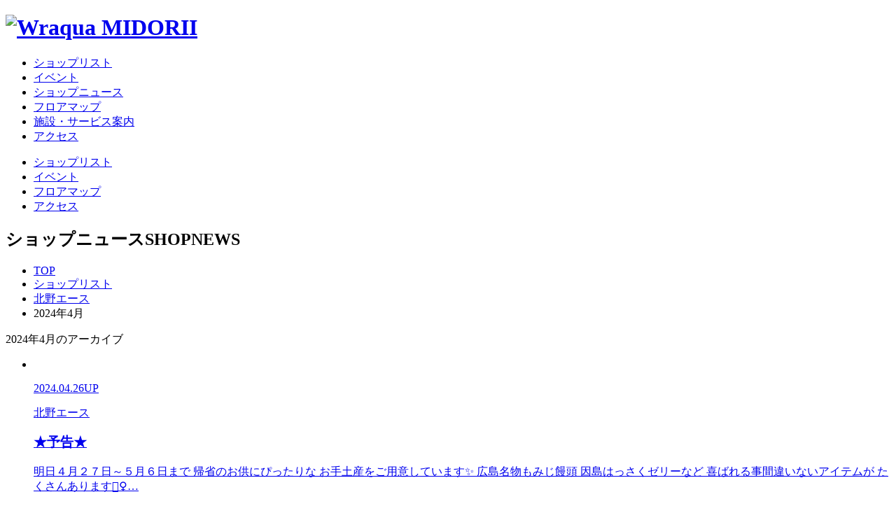

--- FILE ---
content_type: text/html; charset=UTF-8
request_url: https://wraqua.com/date/2024/04/?shopid=27
body_size: 11082
content:

<!DOCTYPE html>
<html lang="ja" prefix="og: http://ogp.me/ns#">
<head>
<!-- Google Tag Manager -->
<script>(function(w,d,s,l,i){w[l]=w[l]||[];w[l].push({'gtm.start':
new Date().getTime(),event:'gtm.js'});var f=d.getElementsByTagName(s)[0],
j=d.createElement(s),dl=l!='dataLayer'?'&l='+l:'';j.async=true;j.src=
'https://www.googletagmanager.com/gtm.js?id='+i+dl;f.parentNode.insertBefore(j,f);
})(window,document,'script','dataLayer','GTM-P5DBK3Q');</script>
<!-- End Google Tag Manager -->
<meta charset="UTF-8">
<meta name="viewport" content="width=device-width,initial-scale=1.0,minimum-scale=1.0">
<meta name="format-detection" content="telephone=no">
<!-- favicon -->
<link rel="apple-touch-icon" sizes="180x180" href="https://wraqua.com/wp-content/themes/wraqua/img/favicon/apple-touch-icon.png">
<link rel="icon" type="image/png" sizes="32x32" href="https://wraqua.com/wp-content/themes/wraqua/img/favicon/favicon-32x32.png">
<link rel="icon" type="image/png" sizes="16x16" href="https://wraqua.com/wp-content/themes/wraqua/img/favicon/favicon-16x16.png">
<!--google font-->
<link rel="preconnect" href="https://fonts.googleapis.com">
<link rel="preconnect" href="https://fonts.gstatic.com" crossorigin>
<link href="https://fonts.googleapis.com/css2?family=Jost:wght@400;500;600;700&family=Noto+Sans+JP:wght@300;400;500;700;900&family=Noto+Serif+JP:wght@300;400;500;700;900&display=swap" rel="stylesheet"> 
<meta name="keywords" content="株式会社フジ,ラクア緑井,wraqua MIDORII,広島">
<meta name="description" content="株式会社フジの新複合商業施設「ラクア緑井」が2023年春にグランドオープン！ラクア緑井の最新情報をお届けします。"/>
<meta property="og:type" content="website">
<meta property="og:title" content="ラクア緑井">
<meta property="og:url" content="https://wraqua.com/">
<meta property="og:description" content="株式会社フジの新複合商業施設「ラクア緑井」が2023年春にグランドオープン！ラクア緑井の最新情報をお届けします。">
<meta property="og:site_name" content="ラクア緑井">
    
<!--　OGimg　-->
<meta property="og:image" content="https://wraqua.com/wp-content/themes/wraqua/img/common/OGimg.jpg"/>
  
<title>4月 | 2024 | ラクア緑井</title>

<!--CSS-->
<link rel="stylesheet" type="text/css" href="https://wraqua.com/wp-content/themes/wraqua/css/common/style.css">
<link rel="stylesheet" type="text/css" href="https://wraqua.com/wp-content/themes/wraqua/js/common/slick/slick.css"/>
<link rel="stylesheet" type="text/css" href="https://wraqua.com/wp-content/themes/wraqua/css/page/style.css">
<link rel="stylesheet" type="text/css" media="all" href="https://wraqua.com/wp-content/themes/wraqua/style.css" />

<meta name='robots' content='max-image-preview:large' />
<style id='wp-img-auto-sizes-contain-inline-css' type='text/css'>
img:is([sizes=auto i],[sizes^="auto," i]){contain-intrinsic-size:3000px 1500px}
/*# sourceURL=wp-img-auto-sizes-contain-inline-css */
</style>
<style id='wp-block-library-inline-css' type='text/css'>
:root{--wp-block-synced-color:#7a00df;--wp-block-synced-color--rgb:122,0,223;--wp-bound-block-color:var(--wp-block-synced-color);--wp-editor-canvas-background:#ddd;--wp-admin-theme-color:#007cba;--wp-admin-theme-color--rgb:0,124,186;--wp-admin-theme-color-darker-10:#006ba1;--wp-admin-theme-color-darker-10--rgb:0,107,160.5;--wp-admin-theme-color-darker-20:#005a87;--wp-admin-theme-color-darker-20--rgb:0,90,135;--wp-admin-border-width-focus:2px}@media (min-resolution:192dpi){:root{--wp-admin-border-width-focus:1.5px}}.wp-element-button{cursor:pointer}:root .has-very-light-gray-background-color{background-color:#eee}:root .has-very-dark-gray-background-color{background-color:#313131}:root .has-very-light-gray-color{color:#eee}:root .has-very-dark-gray-color{color:#313131}:root .has-vivid-green-cyan-to-vivid-cyan-blue-gradient-background{background:linear-gradient(135deg,#00d084,#0693e3)}:root .has-purple-crush-gradient-background{background:linear-gradient(135deg,#34e2e4,#4721fb 50%,#ab1dfe)}:root .has-hazy-dawn-gradient-background{background:linear-gradient(135deg,#faaca8,#dad0ec)}:root .has-subdued-olive-gradient-background{background:linear-gradient(135deg,#fafae1,#67a671)}:root .has-atomic-cream-gradient-background{background:linear-gradient(135deg,#fdd79a,#004a59)}:root .has-nightshade-gradient-background{background:linear-gradient(135deg,#330968,#31cdcf)}:root .has-midnight-gradient-background{background:linear-gradient(135deg,#020381,#2874fc)}:root{--wp--preset--font-size--normal:16px;--wp--preset--font-size--huge:42px}.has-regular-font-size{font-size:1em}.has-larger-font-size{font-size:2.625em}.has-normal-font-size{font-size:var(--wp--preset--font-size--normal)}.has-huge-font-size{font-size:var(--wp--preset--font-size--huge)}.has-text-align-center{text-align:center}.has-text-align-left{text-align:left}.has-text-align-right{text-align:right}.has-fit-text{white-space:nowrap!important}#end-resizable-editor-section{display:none}.aligncenter{clear:both}.items-justified-left{justify-content:flex-start}.items-justified-center{justify-content:center}.items-justified-right{justify-content:flex-end}.items-justified-space-between{justify-content:space-between}.screen-reader-text{border:0;clip-path:inset(50%);height:1px;margin:-1px;overflow:hidden;padding:0;position:absolute;width:1px;word-wrap:normal!important}.screen-reader-text:focus{background-color:#ddd;clip-path:none;color:#444;display:block;font-size:1em;height:auto;left:5px;line-height:normal;padding:15px 23px 14px;text-decoration:none;top:5px;width:auto;z-index:100000}html :where(.has-border-color){border-style:solid}html :where([style*=border-top-color]){border-top-style:solid}html :where([style*=border-right-color]){border-right-style:solid}html :where([style*=border-bottom-color]){border-bottom-style:solid}html :where([style*=border-left-color]){border-left-style:solid}html :where([style*=border-width]){border-style:solid}html :where([style*=border-top-width]){border-top-style:solid}html :where([style*=border-right-width]){border-right-style:solid}html :where([style*=border-bottom-width]){border-bottom-style:solid}html :where([style*=border-left-width]){border-left-style:solid}html :where(img[class*=wp-image-]){height:auto;max-width:100%}:where(figure){margin:0 0 1em}html :where(.is-position-sticky){--wp-admin--admin-bar--position-offset:var(--wp-admin--admin-bar--height,0px)}@media screen and (max-width:600px){html :where(.is-position-sticky){--wp-admin--admin-bar--position-offset:0px}}

/*# sourceURL=wp-block-library-inline-css */
</style><style id='global-styles-inline-css' type='text/css'>
:root{--wp--preset--aspect-ratio--square: 1;--wp--preset--aspect-ratio--4-3: 4/3;--wp--preset--aspect-ratio--3-4: 3/4;--wp--preset--aspect-ratio--3-2: 3/2;--wp--preset--aspect-ratio--2-3: 2/3;--wp--preset--aspect-ratio--16-9: 16/9;--wp--preset--aspect-ratio--9-16: 9/16;--wp--preset--color--black: #000000;--wp--preset--color--cyan-bluish-gray: #abb8c3;--wp--preset--color--white: #ffffff;--wp--preset--color--pale-pink: #f78da7;--wp--preset--color--vivid-red: #cf2e2e;--wp--preset--color--luminous-vivid-orange: #ff6900;--wp--preset--color--luminous-vivid-amber: #fcb900;--wp--preset--color--light-green-cyan: #7bdcb5;--wp--preset--color--vivid-green-cyan: #00d084;--wp--preset--color--pale-cyan-blue: #8ed1fc;--wp--preset--color--vivid-cyan-blue: #0693e3;--wp--preset--color--vivid-purple: #9b51e0;--wp--preset--gradient--vivid-cyan-blue-to-vivid-purple: linear-gradient(135deg,rgb(6,147,227) 0%,rgb(155,81,224) 100%);--wp--preset--gradient--light-green-cyan-to-vivid-green-cyan: linear-gradient(135deg,rgb(122,220,180) 0%,rgb(0,208,130) 100%);--wp--preset--gradient--luminous-vivid-amber-to-luminous-vivid-orange: linear-gradient(135deg,rgb(252,185,0) 0%,rgb(255,105,0) 100%);--wp--preset--gradient--luminous-vivid-orange-to-vivid-red: linear-gradient(135deg,rgb(255,105,0) 0%,rgb(207,46,46) 100%);--wp--preset--gradient--very-light-gray-to-cyan-bluish-gray: linear-gradient(135deg,rgb(238,238,238) 0%,rgb(169,184,195) 100%);--wp--preset--gradient--cool-to-warm-spectrum: linear-gradient(135deg,rgb(74,234,220) 0%,rgb(151,120,209) 20%,rgb(207,42,186) 40%,rgb(238,44,130) 60%,rgb(251,105,98) 80%,rgb(254,248,76) 100%);--wp--preset--gradient--blush-light-purple: linear-gradient(135deg,rgb(255,206,236) 0%,rgb(152,150,240) 100%);--wp--preset--gradient--blush-bordeaux: linear-gradient(135deg,rgb(254,205,165) 0%,rgb(254,45,45) 50%,rgb(107,0,62) 100%);--wp--preset--gradient--luminous-dusk: linear-gradient(135deg,rgb(255,203,112) 0%,rgb(199,81,192) 50%,rgb(65,88,208) 100%);--wp--preset--gradient--pale-ocean: linear-gradient(135deg,rgb(255,245,203) 0%,rgb(182,227,212) 50%,rgb(51,167,181) 100%);--wp--preset--gradient--electric-grass: linear-gradient(135deg,rgb(202,248,128) 0%,rgb(113,206,126) 100%);--wp--preset--gradient--midnight: linear-gradient(135deg,rgb(2,3,129) 0%,rgb(40,116,252) 100%);--wp--preset--font-size--small: 13px;--wp--preset--font-size--medium: 20px;--wp--preset--font-size--large: 36px;--wp--preset--font-size--x-large: 42px;--wp--preset--spacing--20: 0.44rem;--wp--preset--spacing--30: 0.67rem;--wp--preset--spacing--40: 1rem;--wp--preset--spacing--50: 1.5rem;--wp--preset--spacing--60: 2.25rem;--wp--preset--spacing--70: 3.38rem;--wp--preset--spacing--80: 5.06rem;--wp--preset--shadow--natural: 6px 6px 9px rgba(0, 0, 0, 0.2);--wp--preset--shadow--deep: 12px 12px 50px rgba(0, 0, 0, 0.4);--wp--preset--shadow--sharp: 6px 6px 0px rgba(0, 0, 0, 0.2);--wp--preset--shadow--outlined: 6px 6px 0px -3px rgb(255, 255, 255), 6px 6px rgb(0, 0, 0);--wp--preset--shadow--crisp: 6px 6px 0px rgb(0, 0, 0);}:where(.is-layout-flex){gap: 0.5em;}:where(.is-layout-grid){gap: 0.5em;}body .is-layout-flex{display: flex;}.is-layout-flex{flex-wrap: wrap;align-items: center;}.is-layout-flex > :is(*, div){margin: 0;}body .is-layout-grid{display: grid;}.is-layout-grid > :is(*, div){margin: 0;}:where(.wp-block-columns.is-layout-flex){gap: 2em;}:where(.wp-block-columns.is-layout-grid){gap: 2em;}:where(.wp-block-post-template.is-layout-flex){gap: 1.25em;}:where(.wp-block-post-template.is-layout-grid){gap: 1.25em;}.has-black-color{color: var(--wp--preset--color--black) !important;}.has-cyan-bluish-gray-color{color: var(--wp--preset--color--cyan-bluish-gray) !important;}.has-white-color{color: var(--wp--preset--color--white) !important;}.has-pale-pink-color{color: var(--wp--preset--color--pale-pink) !important;}.has-vivid-red-color{color: var(--wp--preset--color--vivid-red) !important;}.has-luminous-vivid-orange-color{color: var(--wp--preset--color--luminous-vivid-orange) !important;}.has-luminous-vivid-amber-color{color: var(--wp--preset--color--luminous-vivid-amber) !important;}.has-light-green-cyan-color{color: var(--wp--preset--color--light-green-cyan) !important;}.has-vivid-green-cyan-color{color: var(--wp--preset--color--vivid-green-cyan) !important;}.has-pale-cyan-blue-color{color: var(--wp--preset--color--pale-cyan-blue) !important;}.has-vivid-cyan-blue-color{color: var(--wp--preset--color--vivid-cyan-blue) !important;}.has-vivid-purple-color{color: var(--wp--preset--color--vivid-purple) !important;}.has-black-background-color{background-color: var(--wp--preset--color--black) !important;}.has-cyan-bluish-gray-background-color{background-color: var(--wp--preset--color--cyan-bluish-gray) !important;}.has-white-background-color{background-color: var(--wp--preset--color--white) !important;}.has-pale-pink-background-color{background-color: var(--wp--preset--color--pale-pink) !important;}.has-vivid-red-background-color{background-color: var(--wp--preset--color--vivid-red) !important;}.has-luminous-vivid-orange-background-color{background-color: var(--wp--preset--color--luminous-vivid-orange) !important;}.has-luminous-vivid-amber-background-color{background-color: var(--wp--preset--color--luminous-vivid-amber) !important;}.has-light-green-cyan-background-color{background-color: var(--wp--preset--color--light-green-cyan) !important;}.has-vivid-green-cyan-background-color{background-color: var(--wp--preset--color--vivid-green-cyan) !important;}.has-pale-cyan-blue-background-color{background-color: var(--wp--preset--color--pale-cyan-blue) !important;}.has-vivid-cyan-blue-background-color{background-color: var(--wp--preset--color--vivid-cyan-blue) !important;}.has-vivid-purple-background-color{background-color: var(--wp--preset--color--vivid-purple) !important;}.has-black-border-color{border-color: var(--wp--preset--color--black) !important;}.has-cyan-bluish-gray-border-color{border-color: var(--wp--preset--color--cyan-bluish-gray) !important;}.has-white-border-color{border-color: var(--wp--preset--color--white) !important;}.has-pale-pink-border-color{border-color: var(--wp--preset--color--pale-pink) !important;}.has-vivid-red-border-color{border-color: var(--wp--preset--color--vivid-red) !important;}.has-luminous-vivid-orange-border-color{border-color: var(--wp--preset--color--luminous-vivid-orange) !important;}.has-luminous-vivid-amber-border-color{border-color: var(--wp--preset--color--luminous-vivid-amber) !important;}.has-light-green-cyan-border-color{border-color: var(--wp--preset--color--light-green-cyan) !important;}.has-vivid-green-cyan-border-color{border-color: var(--wp--preset--color--vivid-green-cyan) !important;}.has-pale-cyan-blue-border-color{border-color: var(--wp--preset--color--pale-cyan-blue) !important;}.has-vivid-cyan-blue-border-color{border-color: var(--wp--preset--color--vivid-cyan-blue) !important;}.has-vivid-purple-border-color{border-color: var(--wp--preset--color--vivid-purple) !important;}.has-vivid-cyan-blue-to-vivid-purple-gradient-background{background: var(--wp--preset--gradient--vivid-cyan-blue-to-vivid-purple) !important;}.has-light-green-cyan-to-vivid-green-cyan-gradient-background{background: var(--wp--preset--gradient--light-green-cyan-to-vivid-green-cyan) !important;}.has-luminous-vivid-amber-to-luminous-vivid-orange-gradient-background{background: var(--wp--preset--gradient--luminous-vivid-amber-to-luminous-vivid-orange) !important;}.has-luminous-vivid-orange-to-vivid-red-gradient-background{background: var(--wp--preset--gradient--luminous-vivid-orange-to-vivid-red) !important;}.has-very-light-gray-to-cyan-bluish-gray-gradient-background{background: var(--wp--preset--gradient--very-light-gray-to-cyan-bluish-gray) !important;}.has-cool-to-warm-spectrum-gradient-background{background: var(--wp--preset--gradient--cool-to-warm-spectrum) !important;}.has-blush-light-purple-gradient-background{background: var(--wp--preset--gradient--blush-light-purple) !important;}.has-blush-bordeaux-gradient-background{background: var(--wp--preset--gradient--blush-bordeaux) !important;}.has-luminous-dusk-gradient-background{background: var(--wp--preset--gradient--luminous-dusk) !important;}.has-pale-ocean-gradient-background{background: var(--wp--preset--gradient--pale-ocean) !important;}.has-electric-grass-gradient-background{background: var(--wp--preset--gradient--electric-grass) !important;}.has-midnight-gradient-background{background: var(--wp--preset--gradient--midnight) !important;}.has-small-font-size{font-size: var(--wp--preset--font-size--small) !important;}.has-medium-font-size{font-size: var(--wp--preset--font-size--medium) !important;}.has-large-font-size{font-size: var(--wp--preset--font-size--large) !important;}.has-x-large-font-size{font-size: var(--wp--preset--font-size--x-large) !important;}
/*# sourceURL=global-styles-inline-css */
</style>

<style id='classic-theme-styles-inline-css' type='text/css'>
/*! This file is auto-generated */
.wp-block-button__link{color:#fff;background-color:#32373c;border-radius:9999px;box-shadow:none;text-decoration:none;padding:calc(.667em + 2px) calc(1.333em + 2px);font-size:1.125em}.wp-block-file__button{background:#32373c;color:#fff;text-decoration:none}
/*# sourceURL=/wp-includes/css/classic-themes.min.css */
</style>
<script type="text/javascript" src="https://ajax.googleapis.com/ajax/libs/jquery/3.7.1/jquery.min.js?ver=3.7.1" id="jquery-js"></script>
<link rel="EditURI" type="application/rsd+xml" title="RSD" href="https://wraqua.com/xmlrpc.php?rsd" />
<link rel="icon" href="https://wraqua.com/wp-content/uploads/2022/10/favicon.png" sizes="32x32" />
<link rel="icon" href="https://wraqua.com/wp-content/uploads/2022/10/favicon.png" sizes="192x192" />
<link rel="apple-touch-icon" href="https://wraqua.com/wp-content/uploads/2022/10/favicon.png" />
<meta name="msapplication-TileImage" content="https://wraqua.com/wp-content/uploads/2022/10/favicon.png" />
  
<!-- js -->
<script type="text/javascript" src="https://wraqua.com/wp-content/themes/wraqua/js/common/common.js"></script>
<script type="text/javascript" src="https://wraqua.com/wp-content/themes/wraqua/js/common/scroll.js"></script>

</head>

<body id="top" class="gw%e%b%a%e%bf%%e%c%a%e%%b%e%%a%e%%b%e%%c%e%%ac%e%%a%e%%d%e%%b%e%c%a">
<!-- Google Tag Manager (noscript) -->
<noscript><iframe src="https://www.googletagmanager.com/ns.html?id=GTM-P5DBK3Q"
height="0" width="0" style="display:none;visibility:hidden"></iframe></noscript>
<!-- End Google Tag Manager (noscript) -->
<header>
  <h1>
    <a href="https://wraqua.com/">
      <img src="https://wraqua.com/wp-content/themes/wraqua/img/common/logo.svg" alt="Wraqua MIDORII"/>
    </a>
  </h1>
  <div class="h_inner">
			<nav>
        <ul>
					<li class="shop_list"><a href="https://wraqua.com/shoplist/"><span>ショップリスト</span></a></li>
					<li class="event"><a href="https://wraqua.com/event/"><span>イベント</span></a></li>
          <li class="shopnews"><a href="https://wraqua.com/shopnews/"><span>ショップニュース</span></a></li>
          <li class="floormap"><a href="https://wraqua.com/floormap/"><span>フロアマップ</span></a></li>
					<li class="service"><a href="https://wraqua.com/service/"><span>施設・サービス案内</span></a></li>
          <li class="access"><a href="https://wraqua.com/access/"><span>アクセス</span></a></li>
				</ul>
      </nav>
  </div>
  <div id="sp_navi">
    <ul>
      <li class="shop_list"><a href="https://wraqua.com/shoplist/"><span>ショップリスト</span></a></li>
		  <li class="event"><a href="https://wraqua.com/event/"><span>イベント</span></a></li>
      <li class="floormap"><a href="https://wraqua.com/floormap/"><span>フロアマップ</span></a></li>
      <li class="access"><a href="https://wraqua.com/access/"><span>アクセス</span></a></li>
    </ul>
    <div id="nav_toggle">
        <div>
          <span></span>
          <span></span>
          <span></span>
        </div>
      </div>
  </div>
</header>
  
<main>  <article id="shopnews" class="archives_list">
    <div>
      <div id="contents_title">
        <h1>ショップニュース<span>SHOPNEWS</span></h1>
      </div>
      
      
      <ul id="pan">
                <li><a href="https://wraqua.com/">TOP</a></li>
        <li><a href="https://wraqua.com/shoplist/">ショップリスト</a></li>
        <li><a href="https://wraqua.com/shoplist/kitanoace">北野エース</a></li>
        <li>2024年4月</li>
              </ul>

 
 
      <section id="shopnews_list">
        <div>
          <p class="title_set09">2024年4月のアーカイブ</p>
          <ul>
            <li class="scale">
              <a href="https://wraqua.com/shopnews/kitanoace/8716/">
                <div>
                                  <span><img width="300" height="300" src="https://wraqua.com/wp-content/uploads/2024/04/IMG_E0110-300x300.jpg" class="attachment-eye_catch size-eye_catch wp-post-image" alt="" decoding="async" loading="lazy" /></span>
                                </div>
                <p class="time">2024.04.26<span>UP</span></p>
                <p class="shop_name">北野エース</p>
                <h3>★予告★</h3>
                <p>
明日４月２７日～５月６日まで
帰省のお供にぴったりな
お手土産をご用意しています✨

広島名物もみじ饅頭
因島はっさくゼリーなど
喜ばれる事間違いないアイテムが
たくさんあります💁‍♀️…                </p>
                <p class="cat_base cat_list_fd">食品</p>
              </a>
            </li>
            <li class="scale">
              <a href="https://wraqua.com/shopnews/kitanoace/8693/">
                <div>
                                  <span><img width="300" height="300" src="https://wraqua.com/wp-content/uploads/2024/04/IMG_0109-300x300.jpg" class="attachment-eye_catch size-eye_catch wp-post-image" alt="" decoding="async" loading="lazy" /></span>
                                </div>
                <p class="time">2024.04.26<span>UP</span></p>
                <p class="shop_name">北野エース</p>
                <h3>☆ミニパンフェス☆</h3>
                <p>
本日４月２６日～２９日までの４日間
１Fセンターコートにて
🥐パン好きのための祭典🥨
🥖ミニパンフェス開催いたします🍞

毎度大好評の
鳴門屋アップルパイや
東大阪ラグカレーなど
種類…                </p>
                <p class="cat_base cat_list_fd">食品</p>
              </a>
            </li>
            <li class="scale">
              <a href="https://wraqua.com/shopnews/kitanoace/8678/">
                <div>
                                  <span><img width="300" height="300" src="https://wraqua.com/wp-content/uploads/2024/04/IMG_E0099-300x300.jpg" class="attachment-eye_catch size-eye_catch wp-post-image" alt="" decoding="async" loading="lazy" /></span>
                                </div>
                <p class="time">2024.04.26<span>UP</span></p>
                <p class="shop_name">北野エース</p>
                <h3>★キタノセレクション★</h3>
                <p>

蒟蒻ゼリー４種アソート
１６g×１６個　税込４１０円
国産果汁１００％使用した蒟蒻ゼリー
りんご・もも
巨峰・シャインマスカット
４種類の味が楽しめます😊
プルプルとした食感がたまらな…                </p>
                <p class="cat_base cat_list_fd">食品</p>
              </a>
            </li>
            <li class="scale">
              <a href="https://wraqua.com/shopnews/kitanoace/8676/">
                <div>
                                  <span><img width="300" height="300" src="https://wraqua.com/wp-content/uploads/2024/04/IMG_E0100-300x300.jpg" class="attachment-eye_catch size-eye_catch wp-post-image" alt="" decoding="async" loading="lazy" /></span>
                                </div>
                <p class="time">2024.04.26<span>UP</span></p>
                <p class="shop_name">北野エース</p>
                <h3>☆ゼリーフェア☆</h3>
                <p>
だんだん暑くなってきましたね🌞
暑い日の食後にぴったり✨
ゼリーはいかがでしょうか？？

谷尾食糧工業
黄金の果実シリーズ
国産いちじくゼリー
岡山県産白桃ゼリー
ピオーネゼリー
山…                </p>
                <p class="cat_base cat_list_fd">食品</p>
              </a>
            </li>
            <li class="scale">
              <a href="https://wraqua.com/shopnews/kitanoace/8674/">
                <div>
                                  <span><img width="300" height="300" src="https://wraqua.com/wp-content/uploads/2024/04/IMG_E0096-300x300.jpg" class="attachment-eye_catch size-eye_catch wp-post-image" alt="" decoding="async" loading="lazy" /></span>
                                </div>
                <p class="time">2024.04.26<span>UP</span></p>
                <p class="shop_name">北野エース</p>
                <h3>★バウム★</h3>
                <p>
花水木
発酵バター仕立ての
リッチなハードバウム
８個入　税込１６２０円
 
テレビなどでも紹介されている商品📺
外はカリッと中はモチっと新食感😋
風味豊かな発酵バターをふんだんに使用…                </p>
                <p class="cat_base cat_list_fd">食品</p>
              </a>
            </li>
            <li class="scale">
              <a href="https://wraqua.com/shopnews/kitanoace/8660/">
                <div>
                                  <span><img width="300" height="300" src="https://wraqua.com/wp-content/uploads/2024/04/IMG_E0094-300x300.jpg" class="attachment-eye_catch size-eye_catch wp-post-image" alt="" decoding="async" loading="lazy" /></span>
                                </div>
                <p class="time">2024.04.24<span>UP</span></p>
                <p class="shop_name">北野エース</p>
                <h3>☆カレーハッピーバッグ☆</h3>
                <p>
只今カレーハッピーバッグ
数量限定お買得価格にて
販売いたしております💁‍♀️
 
通常価格税込１８９０円
↓↓
SALE価格税込１０８０円
&nbsp;
📣無くなり次第終了です📣
…                </p>
                <p class="cat_base cat_list_fd">食品</p>
              </a>
            </li>
            <li class="scale">
              <a href="https://wraqua.com/shopnews/kitanoace/8644/">
                <div>
                                  <span><img width="300" height="300" src="https://wraqua.com/wp-content/uploads/2024/04/IMG_E0087-300x300.jpg" class="attachment-eye_catch size-eye_catch wp-post-image" alt="" decoding="async" loading="lazy" /></span>
                                </div>
                <p class="time">2024.04.22<span>UP</span></p>
                <p class="shop_name">北野エース</p>
                <h3>★モウモドレナイス★</h3>
                <p>
🍜ラーメン味変専用酢🍜
 
ラーメンの味変に特化したにんにく酢
スプラウトにんにくをなんと．．．
丸ごと漬け込んであります
スプラウトにんにくの深いうま味、
熟成された香り✨
酢のコクが…                </p>
                <p class="cat_base cat_list_fd">食品</p>
              </a>
            </li>
            <li class="scale">
              <a href="https://wraqua.com/shopnews/kitanoace/8642/">
                <div>
                                  <span><img width="300" height="300" src="https://wraqua.com/wp-content/uploads/2024/04/IMG_E0082-300x300.jpg" class="attachment-eye_catch size-eye_catch wp-post-image" alt="" decoding="async" loading="lazy" /></span>
                                </div>
                <p class="time">2024.04.22<span>UP</span></p>
                <p class="shop_name">北野エース</p>
                <h3>☆ハッピーバック☆</h3>
                <p>

だし麺
柚子だし塩らーめん
比内地鶏だし醤油らーめん
はまぐりだし塩らーめん
牡蠣だし塩らーめん
帆立貝柱だし塩らーめん
５個セットで通常税込１０２４円
↓↓
SALE価格税込５４…                </p>
                <p class="cat_base cat_list_fd">食品</p>
              </a>
            </li>
            <li class="scale">
              <a href="https://wraqua.com/shopnews/kitanoace/8640/">
                <div>
                                  <span><img width="300" height="300" src="https://wraqua.com/wp-content/uploads/2024/04/IMG_0091-300x300.jpg" class="attachment-eye_catch size-eye_catch wp-post-image" alt="" decoding="async" loading="lazy" /></span>
                                </div>
                <p class="time">2024.04.22<span>UP</span></p>
                <p class="shop_name">北野エース</p>
                <h3>★クッキー★</h3>
                <p>
🍁メープルリーフクリームクッキー🍁
 
\\只今ｓａｌｅ中です//
通常価格税込６２６円のところ
↓↓
SALE価格税込１０６円
賞味期限４月３０日までですので
お早めにお召し上がりくだ…                </p>
                <p class="cat_base cat_list_fd">食品</p>
              </a>
            </li>
            <li class="scale">
              <a href="https://wraqua.com/shopnews/kitanoace/8630/">
                <div>
                                  <span><img width="300" height="300" src="https://wraqua.com/wp-content/uploads/2024/04/IMG_E0081-300x300.jpg" class="attachment-eye_catch size-eye_catch wp-post-image" alt="" decoding="async" loading="lazy" /></span>
                                </div>
                <p class="time">2024.04.22<span>UP</span></p>
                <p class="shop_name">北野エース</p>
                <h3>☆均一祭☆</h3>
                <p>
📣毎週月曜日恒例均一祭📣

納豆・豆腐・ちくわ
など税込１０８円の商品
たくさんご用意しています😄
冷凍食品横に写真の商品あります⭐
今日のおかずにいかがでしょうか？？
皆様のご来店スタ…                </p>
                <p class="cat_base cat_list_fd">食品</p>
              </a>
            </li>
            <li class="scale">
              <a href="https://wraqua.com/shopnews/kitanoace/8602/">
                <div>
                                  <span><img width="300" height="300" src="https://wraqua.com/wp-content/uploads/2024/04/IMG_E0076-300x300.jpg" class="attachment-eye_catch size-eye_catch wp-post-image" alt="" decoding="async" loading="lazy" /></span>
                                </div>
                <p class="time">2024.04.17<span>UP</span></p>
                <p class="shop_name">北野エース</p>
                <h3>★ゲゲゲ★</h3>
                <p>
ゲゲゲの鬼太郎の
キャラクターがプリントされた
串付きかまぼこ⭐

鬼太郎(チーズ入り)
目玉おやじ(いか・チーズ入)
ねずみ男(あおさ・チーズ入)
各一枚　税込３７８円
今なら山陰の…                </p>
                <p class="cat_base cat_list_fd">食品</p>
              </a>
            </li>
            <li class="scale">
              <a href="https://wraqua.com/shopnews/kitanoace/8589/">
                <div>
                                  <span><img width="300" height="300" src="https://wraqua.com/wp-content/uploads/2024/04/IMG_E0077-300x300.jpg" class="attachment-eye_catch size-eye_catch wp-post-image" alt="" decoding="async" loading="lazy" /></span>
                                </div>
                <p class="time">2024.04.16<span>UP</span></p>
                <p class="shop_name">北野エース</p>
                <h3>☆SALE中☆</h3>
                <p>
⭐賞味期限間近の為SALE価格⭐

三好食品工業
本場の味花椒香る麻婆豆腐(中辛)
１人前
税込３２２円
↓
SALE価格税込１９８円
賞味期限２０２４年４月１８日
&nbsp;
…                </p>
                <p class="cat_base cat_list_fd">食品</p>
              </a>
            </li>
            <li class="scale">
              <a href="https://wraqua.com/shopnews/kitanoace/8581/">
                <div>
                                  <span><img width="300" height="300" src="https://wraqua.com/wp-content/uploads/2024/04/IMG_E0070-300x300.jpg" class="attachment-eye_catch size-eye_catch wp-post-image" alt="" decoding="async" loading="lazy" /></span>
                                </div>
                <p class="time">2024.04.15<span>UP</span></p>
                <p class="shop_name">北野エース</p>
                <h3>★本日まで★</h3>
                <p>
\\本日まで//

センターコートにて
当店商品お会計の方
限定！！
✨空くじなし✨
税抜２，０００円お買い上げごとに
１回くじが引けちゃいます⭐
Ａ賞まだ１本残っています😄
参加賞…                </p>
                <p class="cat_base cat_list_fd">食品</p>
              </a>
            </li>
            <li class="scale">
              <a href="https://wraqua.com/shopnews/kitanoace/8575/">
                <div>
                                  <span><img width="300" height="300" src="https://wraqua.com/wp-content/uploads/2024/04/IMG_E0060-300x300.jpg" class="attachment-eye_catch size-eye_catch wp-post-image" alt="" decoding="async" loading="lazy" /></span>
                                </div>
                <p class="time">2024.04.15<span>UP</span></p>
                <p class="shop_name">北野エース</p>
                <h3>☆ハッピーバック☆</h3>
                <p>
🛍お楽しみハッピーバッグ🛍

だし麺ハッピーバッグ５食入
税込７０２円

ビーフカレーハッピーバッグ４食入
税込１０８０円

半生菓子ハッピーバック
税込１２９６円
センターコート…                </p>
                <p class="cat_base cat_list_fd">食品</p>
              </a>
            </li>
            <li class="scale">
              <a href="https://wraqua.com/shopnews/kitanoace/8563/">
                <div>
                                  <span><img width="300" height="300" src="https://wraqua.com/wp-content/uploads/2024/04/IMG_E0075-300x300.jpg" class="attachment-eye_catch size-eye_catch wp-post-image" alt="" decoding="async" loading="lazy" /></span>
                                </div>
                <p class="time">2024.04.15<span>UP</span></p>
                <p class="shop_name">北野エース</p>
                <h3>★タイムセール★</h3>
                <p>
⏰本日１２時までのタイムセール⏰
\\センターコートにて開催中です//
 
アマノフーズおみそ汁詰め放題
　１回税込１０８０円
ミレービスケット詰め放題　
１回税込１０８０円
終了時刻ま…                </p>
                <p class="cat_base cat_list_fd">食品</p>
              </a>
            </li>
            <li class="scale">
              <a href="https://wraqua.com/shopnews/kitanoace/8451/">
                <div>
                                  <span><img width="300" height="300" src="https://wraqua.com/wp-content/uploads/2024/04/IMG_E0042-300x300.jpg" class="attachment-eye_catch size-eye_catch wp-post-image" alt="" decoding="async" loading="lazy" /></span>
                                </div>
                <p class="time">2024.04.12<span>UP</span></p>
                <p class="shop_name">北野エース</p>
                <h3>☆抹茶フェア☆</h3>
                <p>
⭐抹茶フェア開催中⭐

抹茶クリーム大福や抹茶もなか
ａｎｄ３抹茶あんみつなど
抹茶アイテム盛りだくさん✨
個包装の商品たくさんあります💁‍♀️
おやつなどにいかがでしょうか？？
冷凍食…                </p>
                <p class="cat_base cat_list_fd">食品</p>
              </a>
            </li>
            <li class="scale">
              <a href="https://wraqua.com/shopnews/kitanoace/8519/">
                <div>
                                  <span><img width="300" height="300" src="https://wraqua.com/wp-content/uploads/2024/04/IMG_E0068-300x300.jpg" class="attachment-eye_catch size-eye_catch wp-post-image" alt="" decoding="async" loading="lazy" /></span>
                                </div>
                <p class="time">2024.04.12<span>UP</span></p>
                <p class="shop_name">北野エース</p>
                <h3>★予告★</h3>
                <p>
⭐予告⭐
📣毎月恒例特別セール📣
 
✨１０時～１２時まで✨
アマノフーズ詰め放題
＆ミレービスケット詰め放題
各種１回  税込１，０８０円
&nbsp;
🙇‍♀️売り切れ御免🙇‍♀️…                </p>
                <p class="cat_base cat_list_fd">食品</p>
              </a>
            </li>
            <li class="scale">
              <a href="https://wraqua.com/shopnews/kitanoace/8504/">
                <div>
                                  <span><img width="300" height="300" src="https://wraqua.com/wp-content/uploads/2024/04/IMG_E0064-300x300.jpg" class="attachment-eye_catch size-eye_catch wp-post-image" alt="" decoding="async" loading="lazy" /></span>
                                </div>
                <p class="time">2024.04.12<span>UP</span></p>
                <p class="shop_name">北野エース</p>
                <h3>☆チラシ☆</h3>
                <p>
📣本日４月１２日～１４日📣
センターコートにて
よりどりセール商品やハッピーバッグ
販売中です💁‍♀️
    
さらにセンターコートにてお会計の方
限定！！
税抜２，０００円お買い上げ…                </p>
                <p class="cat_base cat_list_fd">食品</p>
              </a>
            </li>
            <li class="scale">
              <a href="https://wraqua.com/shopnews/kitanoace/8478/">
                <div>
                                  <span><img width="300" height="300" src="https://wraqua.com/wp-content/uploads/2024/04/IMG_E0050-300x300.jpg" class="attachment-eye_catch size-eye_catch wp-post-image" alt="" decoding="async" loading="lazy" /></span>
                                </div>
                <p class="time">2024.04.10<span>UP</span></p>
                <p class="shop_name">北野エース</p>
                <h3>★たまご★</h3>
                <p>
\\タマゴの種類変わりました//
  
あんよのたまご１０個入　
税込２２５円
紅ほまれ１０個入　税込２９０円
白ほまれ１０個入　税込２６８円
吉宗の卵１０個入　税込３５５円
吉宗の卵６…                </p>
                <p class="cat_base cat_list_fd">食品</p>
              </a>
            </li>
            <li class="scale">
              <a href="https://wraqua.com/shopnews/kitanoace/8470/">
                <div>
                                  <span><img width="300" height="300" src="https://wraqua.com/wp-content/uploads/2024/04/IMG_E0059-300x300.jpg" class="attachment-eye_catch size-eye_catch wp-post-image" alt="" decoding="async" loading="lazy" /></span>
                                </div>
                <p class="time">2024.04.10<span>UP</span></p>
                <p class="shop_name">北野エース</p>
                <h3>☆SALE☆</h3>
                <p>
🐓はかた地どりのグリーンカレー🐓
 
通常価格税込８６２円
↓
SALE価格税込３２２円
\\５４０円OFF//
お買得なこの機会に
ぜひお越しくださいませ💁‍♀️
皆様のご来店スタッ…                </p>
                <p class="cat_base cat_list_fd">食品</p>
              </a>
            </li>
            <li class="scale">
              <a href="https://wraqua.com/shopnews/kitanoace/8453/">
                <div>
                                  <span><img width="300" height="300" src="https://wraqua.com/wp-content/uploads/2024/04/IMG_E0049-300x300.jpg" class="attachment-eye_catch size-eye_catch wp-post-image" alt="" decoding="async" loading="lazy" /></span>
                                </div>
                <p class="time">2024.04.09<span>UP</span></p>
                <p class="shop_name">北野エース</p>
                <h3>★今月イチオシ★</h3>
                <p>
⭐今月イチオシ⭐
 
🐟焼き鰹の荒ほぐし🐟
鰹節ひとすじの老舗『吉永鰹節店』が
選りすぐった脂ののった鰹のみが
使用されています😄
厳選した鰹をゆでて焼き上げ、
うまみを閉じ込め手作業で…                </p>
                <p class="cat_base cat_list_fd">食品</p>
              </a>
            </li>
            <li class="scale">
              <a href="https://wraqua.com/shopnews/kitanoace/8448/">
                <div>
                                  <span><img width="300" height="300" src="https://wraqua.com/wp-content/uploads/2024/04/IMG_E0043-300x300.jpg" class="attachment-eye_catch size-eye_catch wp-post-image" alt="" decoding="async" loading="lazy" /></span>
                                </div>
                <p class="time">2024.04.08<span>UP</span></p>
                <p class="shop_name">北野エース</p>
                <h3>☆Sale☆</h3>
                <p>
\\只今ｓａｌｅ中です//

🍕ピザレボ🍕
極　マルゲリータ
通常税込８４２円
↓
ｓａｌｅ価格税込５３８円
賞味期限２０２４年６月２２日
無くなり次第終了となります💁‍♀️
大変お…                </p>
                <p class="cat_base cat_list_fd">食品</p>
              </a>
            </li>
            <li class="scale">
              <a href="https://wraqua.com/shopnews/kitanoace/8443/">
                <div>
                                  <span><img width="300" height="300" src="https://wraqua.com/wp-content/uploads/2024/04/IMG_E0047-300x300.jpg" class="attachment-eye_catch size-eye_catch wp-post-image" alt="" decoding="async" loading="lazy" /></span>
                                </div>
                <p class="time">2024.04.08<span>UP</span></p>
                <p class="shop_name">北野エース</p>
                <h3>★月曜日恒例★</h3>
                <p>
\\月曜日恒例//
１００円均一開催中です📣

税込１０８円の蒲鉾や納豆、豆腐など
ご用意しております⭐
お買得なこの機会に
ぜひお越しくださいませ✨
皆様のご来店スタッフ一同
心より…                </p>
                <p class="cat_base cat_list_fd">食品</p>
              </a>
            </li>
            <li class="scale">
              <a href="https://wraqua.com/shopnews/kitanoace/8434/">
                <div>
                                  <span><img width="300" height="300" src="https://wraqua.com/wp-content/uploads/2024/04/IMG_E0038-300x300.jpg" class="attachment-eye_catch size-eye_catch wp-post-image" alt="" decoding="async" loading="lazy" /></span>
                                </div>
                <p class="time">2024.04.05<span>UP</span></p>
                <p class="shop_name">北野エース</p>
                <h3>☆ヨーグルッペ☆</h3>
                <p>
🥤九州定番のドリンク🥤
⭐ヨーグルッペ３種類の味入荷しました⭐
 
🍊ヨーグルッペ日向夏🍊
宮崎県産日向夏果汁使用
マイルドな美味しさそのままに、
爽やかな日向夏をプラス🍊
🍎ヨーグルッ…                </p>
                <p class="cat_base cat_list_fd">食品</p>
              </a>
            </li>
            <li class="scale">
              <a href="https://wraqua.com/shopnews/kitanoace/8425/">
                <div>
                                  <span><img width="300" height="300" src="https://wraqua.com/wp-content/uploads/2024/04/IMG_E0040-300x300.jpg" class="attachment-eye_catch size-eye_catch wp-post-image" alt="" decoding="async" loading="lazy" /></span>
                                </div>
                <p class="time">2024.04.05<span>UP</span></p>
                <p class="shop_name">北野エース</p>
                <h3>★新商品★</h3>
                <p>
\\季節限定//
✨キタノセレクション✨
🍋葛きり　塩レモン🍋

レモン果汁入りのシロップに
レモンのスライスと能登の塩を加え
上品な甘さに仕上げました💁‍♀️
１７０ｇ　税込３２２円…                </p>
                <p class="cat_base cat_list_fd">食品</p>
              </a>
            </li>
            <li class="scale">
              <a href="https://wraqua.com/shopnews/kitanoace/8420/">
                <div>
                                  <span><img width="300" height="300" src="https://wraqua.com/wp-content/uploads/2024/04/IMG_E0035-300x300.jpg" class="attachment-eye_catch size-eye_catch wp-post-image" alt="" decoding="async" loading="lazy" /></span>
                                </div>
                <p class="time">2024.04.05<span>UP</span></p>
                <p class="shop_name">北野エース</p>
                <h3>☆福岡・佐賀・長崎☆</h3>
                <p>
🗾福岡・佐賀・長崎🗾
📣おいしいもの巡り📣

福岡県博多区にある
「ダメヤ」監修の
職人仕込みの辛口ビーフカレーや
長崎新地中華街に軒を連ねる
中華料理店の隠れメニューの
『焼きちゃん…                </p>
                <p class="cat_base cat_list_fd">食品</p>
              </a>
            </li>
            <li class="scale">
              <a href="https://wraqua.com/shopnews/kitanoace/8365/">
                <div>
                                  <span><img width="300" height="300" src="https://wraqua.com/wp-content/uploads/2024/04/IMG_E0031-300x300.jpg" class="attachment-eye_catch size-eye_catch wp-post-image" alt="" decoding="async" loading="lazy" /></span>
                                </div>
                <p class="time">2024.04.05<span>UP</span></p>
                <p class="shop_name">北野エース</p>
                <h3>★ふりかけ★</h3>
                <p>
\\新発見//
ふりかけの世界展開中です💁‍♀️
 
炊き立てご飯はもちろん
ふりかけは用途様々⭐
錦松梅の佃煮ふりかけは
材料にかつお節をはじめ、
白胡麻、椎茸、きくらげ、松の実など…                </p>
                <p class="cat_base cat_list_fd">食品</p>
              </a>
            </li>
            <li class="scale">
              <a href="https://wraqua.com/shopnews/kitanoace/8394/">
                <div>
                                  <span><img width="300" height="300" src="https://wraqua.com/wp-content/uploads/2024/04/IMG_E0036-300x300.jpg" class="attachment-eye_catch size-eye_catch wp-post-image" alt="" decoding="async" loading="lazy" /></span>
                                </div>
                <p class="time">2024.04.03<span>UP</span></p>
                <p class="shop_name">北野エース</p>
                <h3>★フードロス☆</h3>
                <p>
\\フードロスにご協力お願い致します//
 
アキタフーズ　瀬戸内ハピネス１０個入
賞味期限４月６日
只今半額にて販売しております!!
通常税込３２９円
↓
半額税込約１６４円
その他…                </p>
                <p class="cat_base cat_list_fd">食品</p>
              </a>
            </li>
            <li class="scale">
              <a href="https://wraqua.com/shopnews/kitanoace/8385/">
                <div>
                                  <span><img width="300" height="300" src="https://wraqua.com/wp-content/uploads/2024/03/IMG_E5705-300x300.jpg" class="attachment-eye_catch size-eye_catch wp-post-image" alt="" decoding="async" loading="lazy" /></span>
                                </div>
                <p class="time">2024.04.03<span>UP</span></p>
                <p class="shop_name">北野エース</p>
                <h3>★４月おすすめ商品★</h3>
                <p>
📣４月おすすめ商品ご紹介📣

✨からし明太子高菜　税込３９８円✨
しっとり甘辛
明太子本来のつぶつぶした食感と旨味を
十分に活かす為、細かく刻んだ九州産の高菜と一緒に炒められています💁‍♀️…                </p>
                <p class="cat_base cat_list_fd">食品</p>
              </a>
            </li>
            <li class="scale">
              <a href="https://wraqua.com/shopnews/kitanoace/8377/">
                <div>
                                  <span><img width="300" height="300" src="https://wraqua.com/wp-content/uploads/2024/04/IMG_E0034-300x300.jpg" class="attachment-eye_catch size-eye_catch wp-post-image" alt="" decoding="async" loading="lazy" /></span>
                                </div>
                <p class="time">2024.04.02<span>UP</span></p>
                <p class="shop_name">北野エース</p>
                <h3>☆４月お取り寄せ☆</h3>
                <p>
\\４月お取り寄せ//

月・金・土・日お取り寄せ商品入荷します📣
９日・２３日井筒屋八つ橋入荷！！
さらに４月は２６日～２９日
ミニパンフェスタ開催いたします🍞
様々なお取り寄せ召し上が…                </p>
                <p class="cat_base cat_list_fd">食品</p>
              </a>
            </li>
            <li class="scale">
              <a href="https://wraqua.com/shopnews/kitanoace/8332/">
                <div>
                                  <span><img width="300" height="300" src="https://wraqua.com/wp-content/uploads/2024/03/IMG_E0019-300x300.jpg" class="attachment-eye_catch size-eye_catch wp-post-image" alt="" decoding="async" loading="lazy" /></span>
                                </div>
                <p class="time">2024.04.02<span>UP</span></p>
                <p class="shop_name">北野エース</p>
                <h3>★小川珈琲★</h3>
                <p>
🌸期間限定　春珈琲🌸

【写真右】粉　１６０ｇ　税込５９４円
【写真左】ドリップコーヒー10ｇ×9
税込６４６円
やわらかい香りとやさしい甘さを活かした
かろやかな風味
香り●●●●●　…                </p>
                <p class="cat_base cat_list_fd">食品</p>
              </a>
            </li>
            <li class="scale">
              <a href="https://wraqua.com/shopnews/kitanoace/8354/">
                <div>
                                  <span><img width="300" height="300" src="https://wraqua.com/wp-content/uploads/2024/03/IMG_E0008-300x300.jpg" class="attachment-eye_catch size-eye_catch wp-post-image" alt="" decoding="async" loading="lazy" /></span>
                                </div>
                <p class="time">2024.04.01<span>UP</span></p>
                <p class="shop_name">北野エース</p>
                <h3>☆なに塗る？☆</h3>
                <p>
いつもパンに塗っているものは何ですか？？

只今パンともの世界と題しまして
ジャムやスプレッドなど
おすすめ商品ご紹介しています😊
キタノセレクション
大人のための贅沢ないちごジャムシリー…                </p>
                <p class="cat_base cat_list_fd">食品</p>
              </a>
            </li>
 
          </ul>
        </div>
      </section>
  
      
    </div>
  </article>

</main>
<footer>
    <div>
        <dl>
            <dt><img src="https://wraqua.com/wp-content/themes/wraqua/img/common/footer_logo.svg" alt="Wraqua MIDORII"></dt>
            <dd>〒731-0103　広島市安佐南区緑井5-22-1<br>
TEL：082-207-4860<br>
午前10時～午後9時（店舗により一部営業時間が異なります）<br>
JR可部線「緑井駅」から下車 徒歩3分</dd>
        </dl>
        <p>&copy;Wraqua MIDORII All rights reserved.</p>
    </div>
</footer>
<div id="anchor"><a href="#">TOP</a></div>
<script type="speculationrules">
{"prefetch":[{"source":"document","where":{"and":[{"href_matches":"/*"},{"not":{"href_matches":["/wp-*.php","/wp-admin/*","/wp-content/uploads/*","/wp-content/*","/wp-content/plugins/*","/wp-content/themes/wraqua/*","/*\\?(.+)"]}},{"not":{"selector_matches":"a[rel~=\"nofollow\"]"}},{"not":{"selector_matches":".no-prefetch, .no-prefetch a"}}]},"eagerness":"conservative"}]}
</script>
</body>
</html>